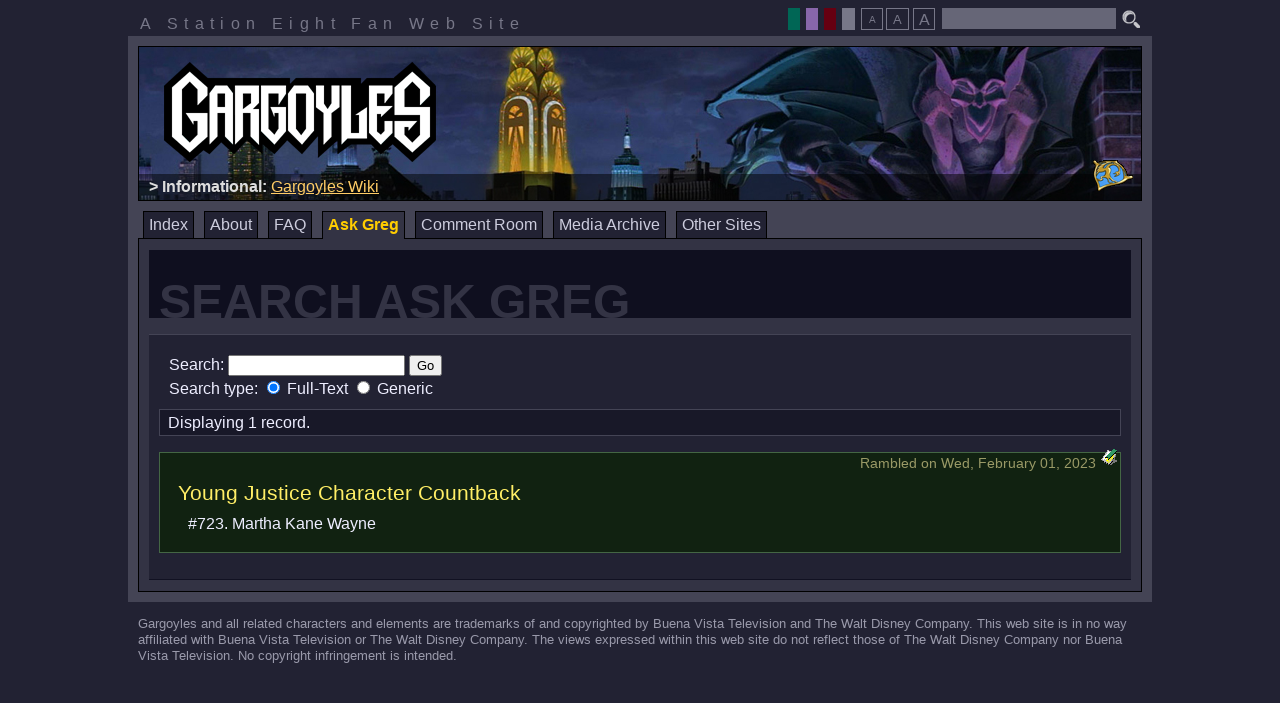

--- FILE ---
content_type: text/html; charset=UTF-8
request_url: https://www.s8.org/gargoyles/askgreg/search.php?rid=1306
body_size: 3063
content:
<!DOCTYPE html>
<html lang="en">
	<head>
		
		<meta http-equiv="Content-Type" content="text/html; charset=iso-8859-1">
		<title>Search Ask Greg : Gargoyles : Station Eight</title>
		<link rel="shortcut icon" href="/gargoyles/icons/goliath.ico" type="image/x-ico">
		<link rel="icon" href="/gargoyles/icons/goliath.ico" type="image/x-ico">
		<link rel="stylesheet" type="text/css" href="/gargoyles/css/reset.css">
		<link rel="stylesheet" type="text/css" href="/gargoyles/css/rmenu.css">
		<link rel="stylesheet" type="text/css" href="/gargoyles/css/bad_guys_layout.css">
		<link rel="alternate stylesheet" title="brooklyn : theme" href="/gargoyles/css/bad_guys_brooklyn.css">
		<link rel="alternate stylesheet" title="broadway : theme" href="/gargoyles/css/bad_guys_broadway.css">
		<link rel="alternate stylesheet" title="goliath : theme" href="/gargoyles/css/bad_guys_goliath.css">
		<style type="text/css">
		<!--
			@import "/gargoyles/css/bad_guys_askgreg.css";
			@import "/gargoyles/css/bad_guys_noright.css";
		-->
		</style>
		<script type="text/javascript" src="/script/ruthsarian_utilities.js"></script>
		<script type="text/javascript" src="/script/bad_guys.js"></script>
		<script type="text/javascript">
		<!--
			var font_sizes = new Array( 100, 80, 120 );
			var current_font_size = 0;
			var bd = new browser_detect();
			if ( bd.isIE && bd.versionMajor > 4 && bd.versionMajor < 7 ) {
				if ( ( typeof( set_width_limits ) ).toLowerCase() != 'undefined' ) { set_width_limits( 'page-container' , 774, 1002 ); }
				if ( ( typeof( sfHover          ) ).toLowerCase() != 'undefined' ) { event_attach( 'onload' , function () {
					sfHover( 'site-menu' );
					sfHover( 'theme-picker' );
				} ); }
			}
			if ( ( typeof( loadFontSize     ) ).toLowerCase() != 'undefined' ) {
				event_attach( 'onload' , function () {
					loadFontSize( '/gargoyles/' );
				} );
			}
			if ( ( typeof( setActiveStyleSheet ) ).toLowerCase() != 'undefined' ) {
				setActiveStyleSheet( getPreferredStylesheet( 'theme' ) , 'theme', "/gargoyles/" );
			}
		//-->
		</script>
		
	</head>
	<body>
		<div id="page-container">
			<div id="preamble">
				<p id="station-identification">
					A Station Eight Fan Web Site
				</p>
				<form method="get" action="http://www.google.com/search" id="search"><p
					><input type="hidden" name="as_dt" value="i">
					<input type="hidden" name="as_sitesearch" value="s8.org/gargoyles">
					<input class="text" type="text" name="q" maxlength="255">
					<input type="image" id="search-button" alt="Search" src="/gargoyles/images/search.png"
				></p></form>
				<p id="easy-access">
					<span class="theme-picker">
						<input type="button" value=" " class="theme-broadway" title="Broadway"
							onclick="setActiveStyleSheet( 'broadway' , 'theme', '/gargoyles/' ); return false;">
						<input type="button" value=" " class="theme-goliath" title="Goliath"
							onclick="setActiveStyleSheet( 'goliath' , 'theme', '/gargoyles/' ); return false;">
						<input type="button" value=" " class="theme-brooklyn" title="Brooklyn"
							onclick="setActiveStyleSheet( 'brooklyn' , 'theme', '/gargoyles/' ); return false;">
						<input type="button" value=" " class="theme-default" title="default"
							onclick="setActiveStyleSheet( 'default' , 'theme', '/gargoyles/' ); return false;">
					</span>
					<!--span class="music"><input
						type="image"
						onclick="window.open('/gargoyles/music.html','s8gargmusic','location=0,scrollbars=0,status=0,menubar=0,resizable=0,width=400,height=153');"
						title="Open Music Player (Requires Flash)"
						src="/gargoyles/images/music.png" alt="Gargoyles Music Player"
					></span-->
					<span class="fontsize" title="Select the font size the best suits your needs."
						><span class="smallElement"><input
							type="button"
							onclick="setFontSize(1,'/gargoyles/'); return false;"
							title="Small Font Size"
							value="A"
						></span
						><input
							type="button"
							onclick="setFontSize(0,'/gargoyles/'); return false;"
							title="Standard Font Size"
							value="A"
						><span class="bigElement"><input
							type="button"
							onclick="setFontSize(2,'/gargoyles/'); return false;"
							title="Large Font Size"
							value="A"
						></span
					></span
				></p>
				<div class="clear"></div>
			</div>
			<div id="page-border">
				<div id="masthead"><h1 id="logo"><img src="/gargoyles/images/logo100.png" alt="Gargoyles"></h1
					><div id="masthead-highlight"></div><p id="phoenix-gate"><a href="/gargoyles/gate.php"
					><img src="/gargoyles/images/gate.gif" width="40" height="31" alt="The Phoenix Gate"
					></a></p></div>
				<ul id="site-menu" class="clearfix rMenu-hor rMenu">
					<li class=""><a href="/gargoyles/index.php">Index</a></li>
					<li class=""><a href="/gargoyles/about.php">About</a
						><ul class="rMenu-ver"
							><li><a href="http://gargwiki.net/Episode_Guide" target="_blank">GargWiki: Episodes</a></li
							><li><a href="http://gargwiki.net/Category:Canon_characters" target="_blank">GargWiki: Characters</a></li
							><li><a href="http://gargwiki.net/Timeline" target="_blank">GargWiki: Timeline</a></li
						></ul
					></li>
					<li class=""><a href="/gargoyles/askgreg/faq.php">FAQ</a></li>
					<li class="current-page"><a href="/gargoyles/askgreg/">Ask Greg</a
						><ul class="rMenu-ver"
							><li><a href="/gargoyles/askgreg/search.php">Search</a></li
							><li><a href="/gargoyles/askgreg/index.php">Introduction</a></li
							><li><a href="/gargoyles/askgreg/ask.php">Ask A Question</a></li
							><li><a href="/gargoyles/askgreg/latest.php">Latest Responses</a></li
							><li><a href="/gargoyles/askgreg/archives.php">Browse The Archives</a></li
							><li><a href="/gargoyles/askgreg/unanswered.php">Unanswered Questions</a></li
							><li><a href="/gargoyles/askgreg/rambles.php">Greg's Rambles</a></li
						></ul
					></li>
					<!--li class=""><a href="/gargoyles/blog/">Blog</a></li-->
					<li class=""><a href="/gargoyles/comment/">Comment Room</a
						><ul class="rMenu-ver"
							><li><a href="/gargoyles/comment/make_comment.php">Post A Comment</a></li
							><li><a href="/gargoyles/comment/archive/index.php?archive_date=last">Last Week's Comments</a></li
							><li><a href="/gargoyles/comment/archive/">Comment Room Archive</a></li
						></ul
					></li>
					<!--li class=""><a href="/chat/gargs/">Chat Room</a></li-->
					<li class=""><a href="/gargoyles/archives/">Media Archive</a></li>
					<li class=""><a href="/gargoyles/websites.php">Other Sites</a
						><ul class="rMenu-dRight rMenu-ver"
							><li><a href="http://gargwiki.net/">GargWiki</a></li
							><li><a href="https://twitter.com/Greg_Weisman">@Greg_Weisman</a></li
							><li><a href="http://twitter.com/GargoylesNews">@GargoylesNews</a></li
							><li><a href="https://www.facebook.com/gargoyles/">Gargoyles on Facebook</a></li
							><li><a href="https://movies.disney.com/gargoyles">Gargoyles on Disney Movies</a></li
							><li><a href="http://www.gargoyles-fans.org/">Gargoyles Fan Website</a></li
							><li><a href="http://gargoylesclub.deviantart.com/">#GargoylesClub</a></li
							><li><a href="http://www.fanfiction.net/cartoon/Gargoyles/">Gargoyles on FanFiction.Net</a></li
							><li><a href="http://tvtropes.org/pmwiki/pmwiki.php/Main/Gargoyles">Gargoyles on TVTropes.com</a></li
							><li><a href="http://www.gatheringofthegargoyles.com/">Gathering of the Gargoyles</a></li
							><li><a href="http://mgc.gargoyles-fans.org/">Monthly Gargoyles Art Contest</a></li
							><li><a href="http://groups.google.com/group/alt.fan.disney.gargoyles/topics">alt.fan.disney.gargoyles</a></li
						></ul
					></li>
				</ul>
				<div id="page-body">
					<div class="left-column">
						<div class="inside-column">
							<h2 class="">Search Ask Greg</h2>
							<div class="panel">
<div class="askSearch form">
<form action="/gargoyles/askgreg/search.php" method="post">
<div>
Search: <input type="text" name="search_string" size="20" value="">
<input type="submit" value="Go"><br>
<div class="askAdvSearchProperty searchType">
Search type: <label><input type="radio" name="search_type" value="FullText" checked="checked"> Full-Text </label>
<label><input type="radio" name="search_type" value="Generic" > Generic </label>
</div>
</div>
</form>
</div>
<!-- xxx --><hr class="hide">
<p class="askNavControls"><span class="askRecordInfo"> Displaying 1 record. </span></p>
<hr class="hide">
<div class="askNode askRNode">
		<div class="bookmark"><a href="/gargoyles/askgreg/search.php?rid=1306"><img src="/gargoyles/images/bookmark.gif" width="16" height="16" alt="Bookmark Link"></a></div>
	<div class="postInfo">Rambled on Wed, February 01, 2023</div>
	<div class="ramble">
		<h3 class="rambleTitle">Young Justice Character Countback</h3>
<p>
#723.	Martha Kane Wayne
</p>
	</div>
</div>
<hr class="hide">
</div>

						</div>
					</div>
					<div class="right-column">
						<div class="inside-column">
							
						</div>
					</div>
					<div class="clear" id="page-bottom"></div>
				</div>
			</div>
			<div id="footer">
				
				<p>
					Gargoyles and all related characters and elements are trademarks of and copyrighted
					by Buena Vista Television and The Walt Disney Company. This web site is in no way
					affiliated with Buena Vista Television or The Walt Disney Company. The views expressed
					within this web site do not reflect those of The Walt Disney Company nor Buena Vista
					Television. No copyright infringement is intended.
				</p>
				
			</div>
		</div>
		
	<script type="text/javascript">
	<!--
		var gaJsHost = (("https:" == document.location.protocol) ? "https://ssl." : "http://www.");
		document.write(unescape("%3Cscript src='" + gaJsHost + "google-analytics.com/ga.js' type='text/javascript'%3E%3C/script%3E"));
	//-->
	</script>
	<script type="text/javascript">
	<!--
		try {
			var pageTracker = _gat._getTracker("UA-7856291-1");
			pageTracker._trackPageview();
		} catch(err) {}
	//-->
	</script>



	</body>
</html>











--- FILE ---
content_type: text/css
request_url: https://www.s8.org/gargoyles/css/bad_guys_brooklyn.css
body_size: 1164
content:
@charset "iso-8859-1";

/*******************************************************************************
*  bad_guys_brooklyn.css : Bad Guys Theme - Brooklyn
* ------------------------------------------------------------------------------
*  A part of the Bad Guys layout for Station Eight's Gargoyles fan web site.
*  http://www.s8.org/gargoyles/
*******************************************************************************/

body {
	background-color: #200;
	color: #fff;
}
a:link, a:visited, a:active {
	color: #ffc;
}
a:hover {
	color: #ff0;
}
#phoenix-gate img:hover {
	border-color: #bbc;
}
.border-top {
	border-top-color: #966;
}
.border-bottom {
	border-bottom-color: #966;
}
form.prettyform input.button,
#station-identification,
#easy-access p.theme-picker input,
#easy-access p.fontsize input,
#footer {
	color: #977;
}
#easy-access p.theme-picker,
#easy-access p.music,
#easy-access p.fontsize,
#easy-access form {
	color: #bbc;
}
form.prettyform input.text,
#easy-access form#search input.text {
	background-color: #755;
	color: #fff;
}
form.prettyform input.text:focus,
#easy-access form#search input.text:focus {
	background-color: #a77;
}
form.prettyform input.button,
#easy-access p.theme-picker input,
#easy-access p.fontsize input {
	border-color: #977;
}
form.prettyform input.button:hover,
#easy-access p.fontsize input:hover {
	background-color: #633;
	border-color: #caa;
	color: #fdd;
}
#easy-access .music input:hover {
	border-color: #99a;
}
#page-border {
	background-color: #522;
}
#masthead {
	border-color: #000;
	background-image: url(/gargoyles/images/mosaics/cards.jpg);
	background-position: 100% -20px;
	text-align: right;
	padding-right: 50px;
}
#site-menu li {
	background-color: #311;
}
#site-menu li a {
	border-color: #000;
	color: #edd;
}
#site-menu li a:hover {
	background-color: #411;
	color: #fff;
}
#site-menu > li:hover > a  {
	background-color: #411;
	color: #fff;
}
#site-menu li.current-page > a/* */ {
	background-color: #411;
	color: #fc0;
}
#site-menu li ul li a {
	color: #edd;
	background-color: #311;
	border-color: #644;
}
#site-menu li ul li a:hover {
	color: #fff;
	background-color: #200;
}
#page-body {
	background-color: #411;
	border-color: #000;
}
#page-body div.left-column div.inside-column {
	border-right-color: #644;
}
#page-body div.right-column div.inside-column {
	border-left-color: #644;
}
#page-body div.left-column h2 {
	background-color: #1f0707;
	color: #411;
}
#page-body div.left-column div.panel {
	border-top-color: #644;
	border-bottom-color: #100;
	background-color: #220707;
	color: #eef;
}
#page-body div.left-column div.panel h3 {
	color: #fc0;
}
#page-body div.left-column div.panel h3 span {
	color: #ffc;
}
#page-body div.right-column div.panel {
	background-color: #200;
	color: #ecc;
	border-bottom-color: #100;
}
#page-body div.right-column div.panel a:hover img {
	border-color: #fc0;
}
#page-body div.right-column div.panel h2 {
	background-color: #411;
	color: #fc0;
	border-bottom-color: #644;
}
#page-body div.right-column div.panel ul.menu {
	border-top-color: #644;
}
#page-body div.right-column div.panel ul.menu li {
	border-bottom-color: #644;
}
.borderBottom {
	border-bottom-color: #644;
}
.enhancedHeadings h4 {
	color: #ff9;
}
p.askNavControls {
	border-color: #644;
	background-color: #311;
}
p.askNavControls a {
	background-color: #311;
	border-color: #644;
}
p.askNavControls strong {
	color: #fc0;
}
p.askNavControls a:hover {
	background-color: #755;
	color: #fff;
}
.askNode {
	border-color: #334;
	background-color: #181828;
}
.askNode .postInfo, .askQNode .recordedOn {
	color: #996;
}
.askQNode .answer {
	border-top-color: #445;
}
#page-body div.left-column div.panel .askNode h3 {
        color: #fe6;
}
.askQNode {
	background-color: #113;
	border-color: #446;
}
.askRNode {
	background-color: #121;
	border-color: #464;
}
.searchHighlight {
	background-color: #fff;
	color: #000;
}
.askMessageFromGreg h5, .askBeforeYouAsk h4 {
	color: #ff9;
}
#page-body div.left-column div.inside-column div#comment-data {
	background-color: #100;
}
#comment-data span.curse a:link,
#comment-data span.curse a:visited,
#comment-data span.curse a:active,
#comment-data span.curse {
	color: #100 !important;
}
#comment-data span.spoiler a:link,
#comment-data span.spoiler a:visited,
#comment-data span.spoiler a:active,
#comment-data span.spoiler {
	color: #100;
	border-bottom-color: #f00;
}
#comment-data span.spoiler span.spwarning {
	border-bottom: solid 1px #011;
}
#comment-data img/**/ {
	border-color: #533;
}
#comment-data span.ip {
	color: #100;
}

/******************************************************************************/



--- FILE ---
content_type: text/xml;charset=UTF-8
request_url: https://www.s8.org/gargoyles/highlights.php
body_size: 489
content:
<highlights>
	<highlight>
		<prefix>&lt;strong&gt;Informational:&lt;/strong&gt; </prefix>
		<link>http://gargwiki.net/Main_Page</link>
		<text>Gargoyles Wiki</text>
		<suffix></suffix>
	</highlight>
	<highlight>
		<prefix>&lt;strong&gt;Get Social:&lt;/strong&gt; </prefix>
		<link>https://www.facebook.com/gargoyles</link>
		<text>Gargoyles on Facebook</text>
		<suffix></suffix>
	</highlight>
	<highlight>
		<prefix>&lt;strong&gt;Yo, Tweeps:&lt;/strong&gt; </prefix>
		<link>https://twitter.com/Greg_Weisman</link>
		<text>Greg Weisman is on Twitter</text>
		<suffix></suffix>
	</highlight>
	<highlight>
		<prefix>&lt;strong&gt;Watch It!&lt;/strong&gt; </prefix>
		<link>https://movies.disney.com/gargoyles</link>
		<text>Gargoyles on Disney Movies</text>
		<suffix></suffix>
	</highlight>
	<highlight>
		<prefix>&lt;strong&gt;It Continues!&lt;/strong&gt; </prefix>
		<link>https://dynamite.com/disney/viewProduct.html?CAT=DF-Disney_Gargoyles</link>
		<text>Gargoyles Comic from Dynamite</text>
		<suffix></suffix>
	</highlight>
	<highlight>
		<prefix>&lt;strong&gt;A Link to the Past:&lt;/strong&gt; </prefix>
		<link>https://dynamite.com/disney/viewProduct.html?CAT=DF-Disney_Gargoyles_Dark_Ages</link>
		<text>Gargoyles: Dark Ages Comic from Dynamite</text>
		<suffix></suffix>
	</highlight>
	<highlight>
		<prefix>&lt;strong&gt;It Figures:&lt;/strong&gt; </prefix>
		<link>https://necaonline.com/category/licenses/tv/gargoyles/</link>
		<text>Gargoyles Action Figures by NECA</text>
		<suffix></suffix>
	</highlight>

	<highlight>
		<prefix></prefix>
		<link>/gargoyles/askgreg/latest.php</link>
		<text>Ask Greg</text>
		<suffix>&lt;em&gt; - updated Jan 23 @ 11:24 am&lt;/em&gt;</suffix>
	</highlight></highlights>
